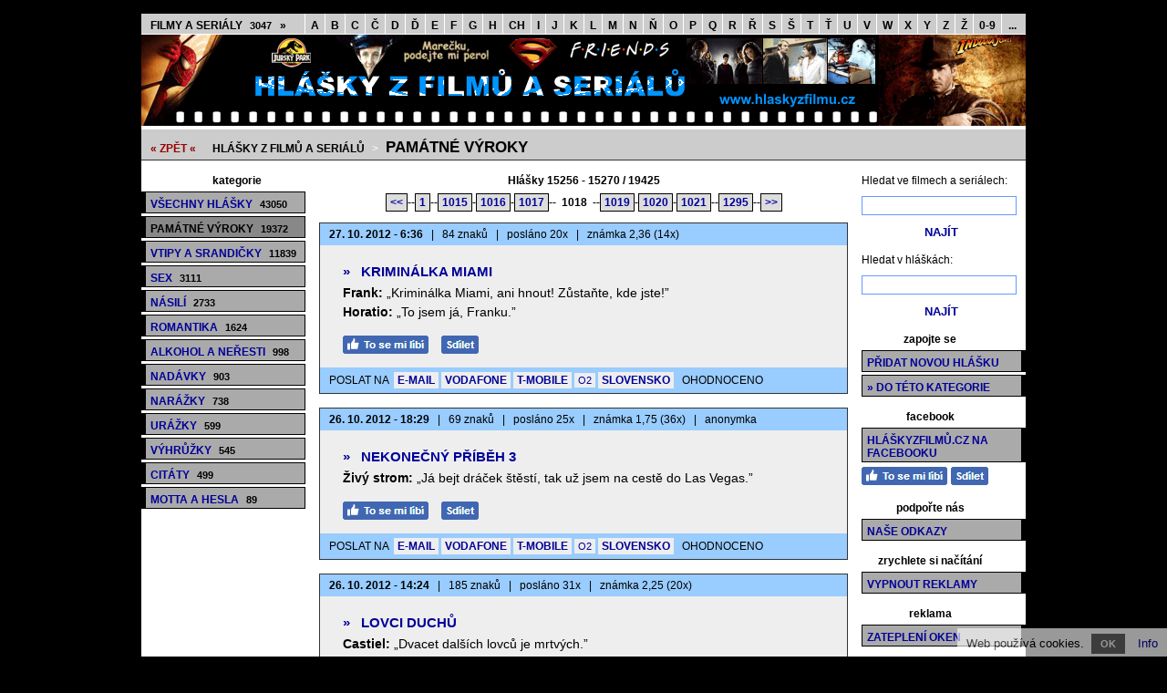

--- FILE ---
content_type: text/html; charset=utf-8
request_url: https://www.hlaskyzfilmu.cz/pamatne-vyroky-1018/
body_size: 7540
content:
<!doctype html>

<html lang="cs">
<head>

<meta charset="utf-8">
<title>Památné výroky 1018 - Hlášky z filmů a seriálů</title>
<link rel="shortcut icon" href="https://www.hlaskyzfilmu.cz/favicon.ico">
<link rel="stylesheet" type="text/css" href="https://www.hlaskyzfilmu.cz/styly.css">
<meta name="viewport" content="width=device-width, initial-scale=1.0">
<meta name="resource-type" content="document">
<meta name="robots" content="index, follow">
<meta name="googlebot" content="index, follow, snippet, archive">
<meta name="description" content="Památné výroky 1018 - Hlášky z filmů a seriálů">
<meta name="keywords" content="hlášky z filmů a seriálů, filmové hlášky, vtipné hlášky, vtipné citáty, hlášky z českých filmů, hlášky, hlášky na mobil, hlášky na mobil zdarma, památné výroky 1018">
<meta name="msvalidate.01" content="ACB3A155637992F29626ABED1B13593E">
<meta name="copyright" content="© 2008-2026 www.hlaskyzfilmu.cz">
<meta name="webmaster" content="© 2008-2026 Jiří Poláček, info@hlaskyzfilmu.cz">
<meta property="og:title" content="Památné výroky 1018">
<meta property="og:site_name" content="Hlášky z filmů .cz">
<meta property="og:image" content="https://www.hlaskyzfilmu.cz/obrazky/web/facebook-ikonka.png">

<script>
(function (i,s,o,g,r,a,m){i['GoogleAnalyticsObject']=r;i[r]=i[r]||function (){
(i[r].q=i[r].q||[]).push(arguments)},i[r].l=1*new Date();a=s.createElement(o),
m=s.getElementsByTagName(o)[0];a.async=1;a.src=g;m.parentNode.insertBefore(a,m)
})(window,document,'script','//www.google-analytics.com/analytics.js','ga');
ga('create', 'UA-15041003-4', 'auto');
ga('send', 'pageview');
</script>

</head>

<body>

<div class="telo-pozice">
<div class="telo-sirka" style="margin: auto;">

<div class="menu-horni">
<span class="menu-horni-vse"><a href="https://www.hlaskyzfilmu.cz/filmy-a-serialy/">Filmy a seriály <span class="menu-horni-pocet">3047</span> »</a></span><a href="https://www.hlaskyzfilmu.cz/filmy-a-serialy-na-a/">A</a><a href="https://www.hlaskyzfilmu.cz/filmy-a-serialy-na-b/">B</a><a href="https://www.hlaskyzfilmu.cz/filmy-a-serialy-na-c/">C</a><a href="https://www.hlaskyzfilmu.cz/filmy-a-serialy-na-cc/">Č</a><a href="https://www.hlaskyzfilmu.cz/filmy-a-serialy-na-d/">D</a><a href="https://www.hlaskyzfilmu.cz/filmy-a-serialy-na-dd/">Ď</a><a href="https://www.hlaskyzfilmu.cz/filmy-a-serialy-na-e/">E</a><a href="https://www.hlaskyzfilmu.cz/filmy-a-serialy-na-f/">F</a><a href="https://www.hlaskyzfilmu.cz/filmy-a-serialy-na-g/">G</a><a href="https://www.hlaskyzfilmu.cz/filmy-a-serialy-na-h/">H</a><a href="https://www.hlaskyzfilmu.cz/filmy-a-serialy-na-ch/">CH</a><a href="https://www.hlaskyzfilmu.cz/filmy-a-serialy-na-i/">I</a><a href="https://www.hlaskyzfilmu.cz/filmy-a-serialy-na-j/">J</a><a href="https://www.hlaskyzfilmu.cz/filmy-a-serialy-na-k/">K</a><a href="https://www.hlaskyzfilmu.cz/filmy-a-serialy-na-l/">L</a><a href="https://www.hlaskyzfilmu.cz/filmy-a-serialy-na-m/">M</a><a href="https://www.hlaskyzfilmu.cz/filmy-a-serialy-na-n/">N</a><a href="https://www.hlaskyzfilmu.cz/filmy-a-serialy-na-nn/">Ň</a><a href="https://www.hlaskyzfilmu.cz/filmy-a-serialy-na-o/">O</a><a href="https://www.hlaskyzfilmu.cz/filmy-a-serialy-na-p/">P</a><a href="https://www.hlaskyzfilmu.cz/filmy-a-serialy-na-q/">Q</a><a href="https://www.hlaskyzfilmu.cz/filmy-a-serialy-na-r/">R</a><a href="https://www.hlaskyzfilmu.cz/filmy-a-serialy-na-rr/">Ř</a><a href="https://www.hlaskyzfilmu.cz/filmy-a-serialy-na-s/">S</a><a href="https://www.hlaskyzfilmu.cz/filmy-a-serialy-na-ss/">Š</a><a href="https://www.hlaskyzfilmu.cz/filmy-a-serialy-na-t/">T</a><a href="https://www.hlaskyzfilmu.cz/filmy-a-serialy-na-tt/">Ť</a><a href="https://www.hlaskyzfilmu.cz/filmy-a-serialy-na-u/">U</a><a href="https://www.hlaskyzfilmu.cz/filmy-a-serialy-na-v/">V</a><a href="https://www.hlaskyzfilmu.cz/filmy-a-serialy-na-w/">W</a><a href="https://www.hlaskyzfilmu.cz/filmy-a-serialy-na-x/">X</a><a href="https://www.hlaskyzfilmu.cz/filmy-a-serialy-na-y/">Y</a><a href="https://www.hlaskyzfilmu.cz/filmy-a-serialy-na-z/">Z</a><a href="https://www.hlaskyzfilmu.cz/filmy-a-serialy-na-zz/">Ž</a><a href="https://www.hlaskyzfilmu.cz/filmy-a-serialy-na-0-9/">0-9</a><span class="menu-horni-ostatni"><a href="https://www.hlaskyzfilmu.cz/filmy-a-serialy-na-xy/">...</a></span></div>

<div>
<a href="https://www.hlaskyzfilmu.cz/" title="Hlášky z filmů a seriálů"><img src="https://www.hlaskyzfilmu.cz/obrazky/web/logo.png" alt="Hlášky z filmů a seriálů" width="970" height="100" style="border: 0;"></a></div>

<a href="javascript:void(0);" class="mobilni-menu-ikonka" onclick="mobilniMenu()">Kategorie</a><div class="navigace">
<span><a href="https://www.hlaskyzfilmu.cz/">« ZPĚT «</a></span> <h2><a href="https://www.hlaskyzfilmu.cz/">Hlášky z filmů a seriálů</a></h2> &gt; <h1><a href="https://www.hlaskyzfilmu.cz/pamatne-vyroky/">Památné výroky</a></h1></div>

<div>
<div class="telo-vlevo">

<div class="menu-vlevo-nadpis">
kategorie</div>

<div class="menu-vlevo">
<ul>
<li><a href="https://www.hlaskyzfilmu.cz/">Všechny hlášky <span>43050</span></a></li>
<li class="menu-zobrazene"><a href="https://www.hlaskyzfilmu.cz/pamatne-vyroky/">Památné výroky <span>19372</span></a></li>
<li><a href="https://www.hlaskyzfilmu.cz/vtipy-a-srandicky/">Vtipy a srandičky <span>11839</span></a></li>
<li><a href="https://www.hlaskyzfilmu.cz/sex/">Sex <span>3111</span></a></li>
<li><a href="https://www.hlaskyzfilmu.cz/nasili/">Násilí <span>2733</span></a></li>
<li><a href="https://www.hlaskyzfilmu.cz/romantika/">Romantika <span>1624</span></a></li>
<li><a href="https://www.hlaskyzfilmu.cz/alkohol-a-neresti/">Alkohol a neřesti <span>998</span></a></li>
<li><a href="https://www.hlaskyzfilmu.cz/nadavky/">Nadávky <span>903</span></a></li>
<li><a href="https://www.hlaskyzfilmu.cz/narazky/">Narážky <span>738</span></a></li>
<li><a href="https://www.hlaskyzfilmu.cz/urazky/">Urážky <span>599</span></a></li>
<li><a href="https://www.hlaskyzfilmu.cz/vyhruzky/">Výhrůžky <span>545</span></a></li>
<li><a href="https://www.hlaskyzfilmu.cz/citaty/">Citáty <span>499</span></a></li>
<li><a href="https://www.hlaskyzfilmu.cz/motta-a-hesla/">Motta a hesla <span>89</span></a></li>
</ul>
</div>

</div>

<div class="telo-vpravo">
<div class="telo-vpravo-vlevo">

<div class="zobrazene">
Hlášky 15256 - 15270 / 19425</div>

<div class="strankovani">
<a href="https://www.hlaskyzfilmu.cz/pamatne-vyroky-1017/">&lt;&lt;</a>--<a href="https://www.hlaskyzfilmu.cz/pamatne-vyroky/">1</a>--<a href="https://www.hlaskyzfilmu.cz/pamatne-vyroky-1015/">1015</a>-<a href="https://www.hlaskyzfilmu.cz/pamatne-vyroky-1016/">1016</a>-<a href="https://www.hlaskyzfilmu.cz/pamatne-vyroky-1017/">1017</a>-- <span class="strankovani-zobrazene">1018</span> --<a href="https://www.hlaskyzfilmu.cz/pamatne-vyroky-1019/">1019</a>-<a href="https://www.hlaskyzfilmu.cz/pamatne-vyroky-1020/">1020</a>-<a href="https://www.hlaskyzfilmu.cz/pamatne-vyroky-1021/">1021</a>--<a href="https://www.hlaskyzfilmu.cz/pamatne-vyroky-1295/">1295</a>--<a href="https://www.hlaskyzfilmu.cz/pamatne-vyroky-1019/">&gt;&gt;</a></div>

<div id="id-633959" class="prispevek">
<div class="prispevek-hlavicka">
<span class="bold">27. 10. 2012 - 6:36</span> <span class="prispevek-oddeleni">|</span> 84 znaků <span class="prispevek-oddeleni">|</span> posláno 20x <span class="prispevek-oddeleni">|</span> známka 2,36 (14x)</div>
<div class="prispevek-nadpis">
<h2><a href="https://www.hlaskyzfilmu.cz/kriminalka-miami/"><span>»</span> Kriminálka Miami</a></h2></div>
<div class="prispevek-text">
<span class="prispevek-tucne">Frank:</span> <span class="prispevek-vyrazne">„Kriminálka Miami, ani hnout! Zůstaňte, kde jste!”</span><br>
<span class="prispevek-tucne">Horatio:</span> <span class="prispevek-vyrazne">„To jsem já, Franku.”</span></div>
<div class="prispevek-facebook">
<a href="#" onclick="window.open('https://www.facebook.com/plugins/like.php?href=https%3A%2F%2Fwww.hlaskyzfilmu.cz%2Fkriminalka-miami%2F&amp;layout=button_count&amp;show_faces=true&amp;size=large', '', 'width=555,height=200'); return false;" rel="nofollow" style="cursor: pointer;" title="To se mi líbí"><img src="https://www.hlaskyzfilmu.cz/obrazky/web/fb-libi.png" alt="To se mi líbí" width="94" height="20" style="border: 0;"></a> <a href="#" onclick="window.open('https://www.facebook.com/sharer/sharer.php?u=https%3A%2F%2Fwww.hlaskyzfilmu.cz%2Fkriminalka-miami%2F', '', 'width=555,height=485'); return false;" rel="nofollow" style="cursor: pointer;" title="Sdílet na Facebooku"><img src="https://www.hlaskyzfilmu.cz/obrazky/web/fb-sdilet.png" alt="Sdílet na Facebooku" width="41" height="20" style="border: 0;"></a> </div>
<div class="prispevek-paticka">
POSLAT NA <span class="prispevek-odeslani-odsazeni" style="margin-right: 6px; margin-left: 3px;"><a href="https://www.hlaskyzfilmu.cz/odeslani-email-633959/" rel="nofollow">E-MAIL</a> <a href="https://www.hlaskyzfilmu.cz/odeslani-vodafone-633959/" rel="nofollow">VODAFONE</a> <a href="https://www.hlaskyzfilmu.cz/odeslani-tmobile-633959/" rel="nofollow">T-MOBILE</a> <span class="prispevek-odeslani-zmensene"><a href="https://www.hlaskyzfilmu.cz/odeslani-o2-633959/" rel="nofollow">O2</a></span> <a href="https://www.hlaskyzfilmu.cz/odeslani-slovensko-633959/" rel="nofollow">SLOVENSKO</a></span> <span class="prispevek-hodnoceni">OHODNOCENO</span></div>
</div>

<div id="id-441624" class="prispevek">
<div class="prispevek-hlavicka">
<span class="bold">26. 10. 2012 - 18:29</span> <span class="prispevek-oddeleni">|</span> 69 znaků <span class="prispevek-oddeleni">|</span> posláno 25x <span class="prispevek-oddeleni">|</span> známka 1,75 (36x) <span class="prispevek-oddeleni">|</span> anonymka</div>
<div class="prispevek-nadpis">
<h2><a href="https://www.hlaskyzfilmu.cz/nekonecny-pribeh-3-film/"><span>»</span> Nekonečný příběh 3</a></h2></div>
<div class="prispevek-text">
<span class="prispevek-tucne">Živý strom:</span> <span class="prispevek-vyrazne">„Já bejt dráček štěstí, tak už jsem na cestě do Las Vegas.”</span></div>
<div class="prispevek-facebook">
<a href="#" onclick="window.open('https://www.facebook.com/plugins/like.php?href=https%3A%2F%2Fwww.hlaskyzfilmu.cz%2Fnekonecny-pribeh-3-film%2F&amp;layout=button_count&amp;show_faces=true&amp;size=large', '', 'width=555,height=200'); return false;" rel="nofollow" style="cursor: pointer;" title="To se mi líbí"><img src="https://www.hlaskyzfilmu.cz/obrazky/web/fb-libi.png" alt="To se mi líbí" width="94" height="20" style="border: 0;"></a> <a href="#" onclick="window.open('https://www.facebook.com/sharer/sharer.php?u=https%3A%2F%2Fwww.hlaskyzfilmu.cz%2Fnekonecny-pribeh-3-film%2F', '', 'width=555,height=485'); return false;" rel="nofollow" style="cursor: pointer;" title="Sdílet na Facebooku"><img src="https://www.hlaskyzfilmu.cz/obrazky/web/fb-sdilet.png" alt="Sdílet na Facebooku" width="41" height="20" style="border: 0;"></a> </div>
<div class="prispevek-paticka">
POSLAT NA <span class="prispevek-odeslani-odsazeni" style="margin-right: 6px; margin-left: 3px;"><a href="https://www.hlaskyzfilmu.cz/odeslani-email-441624/" rel="nofollow">E-MAIL</a> <a href="https://www.hlaskyzfilmu.cz/odeslani-vodafone-441624/" rel="nofollow">VODAFONE</a> <a href="https://www.hlaskyzfilmu.cz/odeslani-tmobile-441624/" rel="nofollow">T-MOBILE</a> <span class="prispevek-odeslani-zmensene"><a href="https://www.hlaskyzfilmu.cz/odeslani-o2-441624/" rel="nofollow">O2</a></span> <a href="https://www.hlaskyzfilmu.cz/odeslani-slovensko-441624/" rel="nofollow">SLOVENSKO</a></span> <span class="prispevek-hodnoceni">OHODNOCENO</span></div>
</div>

<div id="id-124495" class="prispevek">
<div class="prispevek-hlavicka">
<span class="bold">26. 10. 2012 - 14:24</span> <span class="prispevek-oddeleni">|</span> 185 znaků <span class="prispevek-oddeleni">|</span> posláno 31x <span class="prispevek-oddeleni">|</span> známka 2,25 (20x)</div>
<div class="prispevek-nadpis">
<h2><a href="https://www.hlaskyzfilmu.cz/lovci-duchu/"><span>»</span> Lovci duchů</a></h2></div>
<div class="prispevek-text">
<span class="prispevek-tucne">Castiel:</span> <span class="prispevek-vyrazne">„Dvacet dalších lovců je mrtvých.”</span><br>
<span class="prispevek-tucne">Dean Winchester:</span> <span class="prispevek-vyrazne">„No jasně. Vybrala si oběti, které nemohli lovci zachránit, takže hnali hned za námi.”</span><br>
<span class="prispevek-tucne">Castiel:</span> <span class="prispevek-vyrazne">„Lilith má jistý smysl pro humor.”</span></div>
<div class="prispevek-facebook">
<a href="#" onclick="window.open('https://www.facebook.com/plugins/like.php?href=https%3A%2F%2Fwww.hlaskyzfilmu.cz%2Flovci-duchu%2F&amp;layout=button_count&amp;show_faces=true&amp;size=large', '', 'width=555,height=200'); return false;" rel="nofollow" style="cursor: pointer;" title="To se mi líbí"><img src="https://www.hlaskyzfilmu.cz/obrazky/web/fb-libi.png" alt="To se mi líbí" width="94" height="20" style="border: 0;"></a> <a href="#" onclick="window.open('https://www.facebook.com/sharer/sharer.php?u=https%3A%2F%2Fwww.hlaskyzfilmu.cz%2Flovci-duchu%2F', '', 'width=555,height=485'); return false;" rel="nofollow" style="cursor: pointer;" title="Sdílet na Facebooku"><img src="https://www.hlaskyzfilmu.cz/obrazky/web/fb-sdilet.png" alt="Sdílet na Facebooku" width="41" height="20" style="border: 0;"></a> </div>
<div class="prispevek-paticka">
POSLAT NA <span class="prispevek-odeslani-odsazeni" style="margin-right: 6px; margin-left: 3px;"><a href="https://www.hlaskyzfilmu.cz/odeslani-email-124495/" rel="nofollow">E-MAIL</a> <span class="prispevek-odeslani-zmensene"><a href="https://www.hlaskyzfilmu.cz/odeslani-vodafone-124495/" rel="nofollow">VODAFONE</a></span> <span class="prispevek-odeslani-zmensene"><a href="https://www.hlaskyzfilmu.cz/odeslani-tmobile-124495/" rel="nofollow">T-MOBILE</a></span> <span class="prispevek-odeslani-zmensene"><a href="https://www.hlaskyzfilmu.cz/odeslani-o2-124495/" rel="nofollow">O2</a></span> <span class="prispevek-odeslani-zmensene"><a href="https://www.hlaskyzfilmu.cz/odeslani-slovensko-124495/" rel="nofollow">SLOVENSKO</a></span></span> <span class="prispevek-hodnoceni">OHODNOCENO</span></div>
</div>

<div id="id-359857" class="prispevek">
<div class="prispevek-hlavicka">
<span class="bold">26. 10. 2012 - 13:55</span> <span class="prispevek-oddeleni">|</span> 28 znaků <span class="prispevek-oddeleni">|</span> posláno 30x <span class="prispevek-oddeleni">|</span> známka 2,45 (22x)</div>
<div class="prispevek-nadpis">
<h2><a href="https://www.hlaskyzfilmu.cz/cerveny-trpaslik/"><span>»</span> Červený trpaslík</a></h2></div>
<div class="prispevek-text">
<span class="prispevek-tucne">Rimmer:</span> <span class="prispevek-vyrazne">„Já tě vidím, Gándhí!”</span></div>
<div class="prispevek-facebook">
<a href="#" onclick="window.open('https://www.facebook.com/plugins/like.php?href=https%3A%2F%2Fwww.hlaskyzfilmu.cz%2Fcerveny-trpaslik%2F&amp;layout=button_count&amp;show_faces=true&amp;size=large', '', 'width=555,height=200'); return false;" rel="nofollow" style="cursor: pointer;" title="To se mi líbí"><img src="https://www.hlaskyzfilmu.cz/obrazky/web/fb-libi.png" alt="To se mi líbí" width="94" height="20" style="border: 0;"></a> <a href="#" onclick="window.open('https://www.facebook.com/sharer/sharer.php?u=https%3A%2F%2Fwww.hlaskyzfilmu.cz%2Fcerveny-trpaslik%2F', '', 'width=555,height=485'); return false;" rel="nofollow" style="cursor: pointer;" title="Sdílet na Facebooku"><img src="https://www.hlaskyzfilmu.cz/obrazky/web/fb-sdilet.png" alt="Sdílet na Facebooku" width="41" height="20" style="border: 0;"></a> </div>
<div class="prispevek-paticka">
POSLAT NA <span class="prispevek-odeslani-odsazeni" style="margin-right: 6px; margin-left: 3px;"><a href="https://www.hlaskyzfilmu.cz/odeslani-email-359857/" rel="nofollow">E-MAIL</a> <a href="https://www.hlaskyzfilmu.cz/odeslani-vodafone-359857/" rel="nofollow">VODAFONE</a> <a href="https://www.hlaskyzfilmu.cz/odeslani-tmobile-359857/" rel="nofollow">T-MOBILE</a> <a href="https://www.hlaskyzfilmu.cz/odeslani-o2-359857/" rel="nofollow">O2</a> <a href="https://www.hlaskyzfilmu.cz/odeslani-slovensko-359857/" rel="nofollow">SLOVENSKO</a></span> <span class="prispevek-hodnoceni">OHODNOCENO</span></div>
</div>

<div id="id-485804" class="prispevek">
<div class="prispevek-hlavicka">
<span class="bold">26. 10. 2012 - 2:45</span> <span class="prispevek-oddeleni">|</span> 76 znaků <span class="prispevek-oddeleni">|</span> posláno 28x <span class="prispevek-oddeleni">|</span> známka 2,38 (21x)</div>
<div class="prispevek-nadpis">
<h2><a href="https://www.hlaskyzfilmu.cz/super-drbna/"><span>»</span> Super drbna</a></h2></div>
<div class="prispevek-text">
<span class="prispevek-tucne">Vanessa:</span> <span class="prispevek-vyrazne">„Jediná věc, ve které Nate kdy hlasoval, je Amerika hledá superstar.”</span></div>
<div class="prispevek-facebook">
<a href="#" onclick="window.open('https://www.facebook.com/plugins/like.php?href=https%3A%2F%2Fwww.hlaskyzfilmu.cz%2Fsuper-drbna%2F&amp;layout=button_count&amp;show_faces=true&amp;size=large', '', 'width=555,height=200'); return false;" rel="nofollow" style="cursor: pointer;" title="To se mi líbí"><img src="https://www.hlaskyzfilmu.cz/obrazky/web/fb-libi.png" alt="To se mi líbí" width="94" height="20" style="border: 0;"></a> <a href="#" onclick="window.open('https://www.facebook.com/sharer/sharer.php?u=https%3A%2F%2Fwww.hlaskyzfilmu.cz%2Fsuper-drbna%2F', '', 'width=555,height=485'); return false;" rel="nofollow" style="cursor: pointer;" title="Sdílet na Facebooku"><img src="https://www.hlaskyzfilmu.cz/obrazky/web/fb-sdilet.png" alt="Sdílet na Facebooku" width="41" height="20" style="border: 0;"></a> </div>
<div class="prispevek-paticka">
POSLAT NA <span class="prispevek-odeslani-odsazeni" style="margin-right: 6px; margin-left: 3px;"><a href="https://www.hlaskyzfilmu.cz/odeslani-email-485804/" rel="nofollow">E-MAIL</a> <a href="https://www.hlaskyzfilmu.cz/odeslani-vodafone-485804/" rel="nofollow">VODAFONE</a> <a href="https://www.hlaskyzfilmu.cz/odeslani-tmobile-485804/" rel="nofollow">T-MOBILE</a> <span class="prispevek-odeslani-zmensene"><a href="https://www.hlaskyzfilmu.cz/odeslani-o2-485804/" rel="nofollow">O2</a></span> <a href="https://www.hlaskyzfilmu.cz/odeslani-slovensko-485804/" rel="nofollow">SLOVENSKO</a></span> <span class="prispevek-hodnoceni">OHODNOCENO</span></div>
</div>

<div id="id-705787" class="prispevek">
<div class="prispevek-hlavicka">
<span class="bold">25. 10. 2012 - 7:55</span> <span class="prispevek-oddeleni">|</span> 35 znaků <span class="prispevek-oddeleni">|</span> posláno 54x <span class="prispevek-oddeleni">|</span> známka 2,66 (67x) <span class="prispevek-oddeleni">|</span> anonymka</div>
<div class="prispevek-nadpis">
<h2><a href="https://www.hlaskyzfilmu.cz/cesta-do-lesa/"><span>»</span> Cesta do lesa</a></h2></div>
<div class="prispevek-text">
<span class="prispevek-tucne">Cvrk:</span> <span class="prispevek-vyrazne">„No, tak to jsem ještě nežral.”</span></div>
<div class="prispevek-facebook">
<a href="#" onclick="window.open('https://www.facebook.com/plugins/like.php?href=https%3A%2F%2Fwww.hlaskyzfilmu.cz%2Fcesta-do-lesa%2F&amp;layout=button_count&amp;show_faces=true&amp;size=large', '', 'width=555,height=200'); return false;" rel="nofollow" style="cursor: pointer;" title="To se mi líbí"><img src="https://www.hlaskyzfilmu.cz/obrazky/web/fb-libi.png" alt="To se mi líbí" width="94" height="20" style="border: 0;"></a> <a href="#" onclick="window.open('https://www.facebook.com/sharer/sharer.php?u=https%3A%2F%2Fwww.hlaskyzfilmu.cz%2Fcesta-do-lesa%2F', '', 'width=555,height=485'); return false;" rel="nofollow" style="cursor: pointer;" title="Sdílet na Facebooku"><img src="https://www.hlaskyzfilmu.cz/obrazky/web/fb-sdilet.png" alt="Sdílet na Facebooku" width="41" height="20" style="border: 0;"></a> </div>
<div class="prispevek-paticka">
POSLAT NA <span class="prispevek-odeslani-odsazeni" style="margin-right: 6px; margin-left: 3px;"><a href="https://www.hlaskyzfilmu.cz/odeslani-email-705787/" rel="nofollow">E-MAIL</a> <a href="https://www.hlaskyzfilmu.cz/odeslani-vodafone-705787/" rel="nofollow">VODAFONE</a> <a href="https://www.hlaskyzfilmu.cz/odeslani-tmobile-705787/" rel="nofollow">T-MOBILE</a> <a href="https://www.hlaskyzfilmu.cz/odeslani-o2-705787/" rel="nofollow">O2</a> <a href="https://www.hlaskyzfilmu.cz/odeslani-slovensko-705787/" rel="nofollow">SLOVENSKO</a></span> <span class="prispevek-hodnoceni">OHODNOCENO</span></div>
</div>

<div id="id-528896" class="prispevek">
<div class="prispevek-hlavicka">
<span class="bold">24. 10. 2012 - 19:30</span> <span class="prispevek-oddeleni">|</span> 67 znaků <span class="prispevek-oddeleni">|</span> posláno 24x <span class="prispevek-oddeleni">|</span> známka 1,57 (51x)</div>
<div class="prispevek-nadpis">
<h2><a href="https://www.hlaskyzfilmu.cz/dr-house/"><span>»</span> Dr. House</a></h2></div>
<div class="prispevek-text">
(Pozdrav.)<br>
<span class="prispevek-tucne">Policajt:</span> <span class="prispevek-vyrazne">„Veselé Vánoce.”</span><br>
<span class="prispevek-tucne">House:</span> <span class="prispevek-vyrazne">„Šťastnou cestu do pekel.”</span></div>
<div class="prispevek-facebook">
<a href="#" onclick="window.open('https://www.facebook.com/plugins/like.php?href=https%3A%2F%2Fwww.hlaskyzfilmu.cz%2Fdr-house%2F&amp;layout=button_count&amp;show_faces=true&amp;size=large', '', 'width=555,height=200'); return false;" rel="nofollow" style="cursor: pointer;" title="To se mi líbí"><img src="https://www.hlaskyzfilmu.cz/obrazky/web/fb-libi.png" alt="To se mi líbí" width="94" height="20" style="border: 0;"></a> <a href="#" onclick="window.open('https://www.facebook.com/sharer/sharer.php?u=https%3A%2F%2Fwww.hlaskyzfilmu.cz%2Fdr-house%2F', '', 'width=555,height=485'); return false;" rel="nofollow" style="cursor: pointer;" title="Sdílet na Facebooku"><img src="https://www.hlaskyzfilmu.cz/obrazky/web/fb-sdilet.png" alt="Sdílet na Facebooku" width="41" height="20" style="border: 0;"></a> </div>
<div class="prispevek-paticka">
POSLAT NA <span class="prispevek-odeslani-odsazeni" style="margin-right: 6px; margin-left: 3px;"><a href="https://www.hlaskyzfilmu.cz/odeslani-email-528896/" rel="nofollow">E-MAIL</a> <a href="https://www.hlaskyzfilmu.cz/odeslani-vodafone-528896/" rel="nofollow">VODAFONE</a> <a href="https://www.hlaskyzfilmu.cz/odeslani-tmobile-528896/" rel="nofollow">T-MOBILE</a> <span class="prispevek-odeslani-zmensene"><a href="https://www.hlaskyzfilmu.cz/odeslani-o2-528896/" rel="nofollow">O2</a></span> <a href="https://www.hlaskyzfilmu.cz/odeslani-slovensko-528896/" rel="nofollow">SLOVENSKO</a></span> <span class="prispevek-hodnoceni">OHODNOCENO</span></div>
</div>

<div id="id-634246" class="prispevek">
<div class="prispevek-hlavicka">
<span class="bold">24. 10. 2012 - 17:19</span> <span class="prispevek-oddeleni">|</span> 99 znaků <span class="prispevek-oddeleni">|</span> posláno 26x <span class="prispevek-oddeleni">|</span> známka 2,41 (17x)</div>
<div class="prispevek-nadpis">
<h2><a href="https://www.hlaskyzfilmu.cz/pohotovost/"><span>»</span> Pohotovost</a></h2></div>
<div class="prispevek-text">
<span class="prispevek-tucne">Susan:</span> <span class="prispevek-vyrazne">„Kdo bude vlastně operovat?”</span><br>
<span class="prispevek-tucne">Robert:</span> <span class="prispevek-vyrazne">„Rezident, nad kterým budu bdít!”</span><br>
<span class="prispevek-tucne">Susan:</span> <span class="prispevek-vyrazne">„Toho jsem se bála.”</span></div>
<div class="prispevek-facebook">
<a href="#" onclick="window.open('https://www.facebook.com/plugins/like.php?href=https%3A%2F%2Fwww.hlaskyzfilmu.cz%2Fpohotovost%2F&amp;layout=button_count&amp;show_faces=true&amp;size=large', '', 'width=555,height=200'); return false;" rel="nofollow" style="cursor: pointer;" title="To se mi líbí"><img src="https://www.hlaskyzfilmu.cz/obrazky/web/fb-libi.png" alt="To se mi líbí" width="94" height="20" style="border: 0;"></a> <a href="#" onclick="window.open('https://www.facebook.com/sharer/sharer.php?u=https%3A%2F%2Fwww.hlaskyzfilmu.cz%2Fpohotovost%2F', '', 'width=555,height=485'); return false;" rel="nofollow" style="cursor: pointer;" title="Sdílet na Facebooku"><img src="https://www.hlaskyzfilmu.cz/obrazky/web/fb-sdilet.png" alt="Sdílet na Facebooku" width="41" height="20" style="border: 0;"></a> </div>
<div class="prispevek-paticka">
POSLAT NA <span class="prispevek-odeslani-odsazeni" style="margin-right: 6px; margin-left: 3px;"><a href="https://www.hlaskyzfilmu.cz/odeslani-email-634246/" rel="nofollow">E-MAIL</a> <a href="https://www.hlaskyzfilmu.cz/odeslani-vodafone-634246/" rel="nofollow">VODAFONE</a> <a href="https://www.hlaskyzfilmu.cz/odeslani-tmobile-634246/" rel="nofollow">T-MOBILE</a> <span class="prispevek-odeslani-zmensene"><a href="https://www.hlaskyzfilmu.cz/odeslani-o2-634246/" rel="nofollow">O2</a></span> <a href="https://www.hlaskyzfilmu.cz/odeslani-slovensko-634246/" rel="nofollow">SLOVENSKO</a></span> <span class="prispevek-hodnoceni">OHODNOCENO</span></div>
</div>

<div id="id-626767" class="prispevek">
<div class="prispevek-hlavicka">
<span class="bold">24. 10. 2012 - 9:17</span> <span class="prispevek-oddeleni">|</span> 212 znaků <span class="prispevek-oddeleni">|</span> posláno 38x <span class="prispevek-oddeleni">|</span> známka 2,24 (46x) <span class="prispevek-oddeleni">|</span> anonymka</div>
<div class="prispevek-nadpis">
<h2><a href="https://www.hlaskyzfilmu.cz/noc-na-karlstejne/"><span>»</span> Noc na Karlštejně</a></h2></div>
<div class="prispevek-text">
<span class="prispevek-tucne">Vévoda Štěpán:</span> <span class="prispevek-vyrazne">„Ona má něco s tím šenkem!”</span><br>
<span class="prispevek-tucne">Král Petr:</span> <span class="prispevek-vyrazne">„Vyhrává ten, kdo prvý odhadne pravý stav věci.”</span><br>
<span class="prispevek-tucne">Vévoda Štěpán:</span> <span class="prispevek-vyrazne">„Prior tempore potior iure.”</span><br>
<span class="prispevek-tucne">Král Petr:</span> <span class="prispevek-vyrazne">„Ano, u nás na Cypru se říká: Kdo dřív přijde, ten dřív mele.”</span></div>
<div class="prispevek-facebook">
<a href="#" onclick="window.open('https://www.facebook.com/plugins/like.php?href=https%3A%2F%2Fwww.hlaskyzfilmu.cz%2Fnoc-na-karlstejne%2F&amp;layout=button_count&amp;show_faces=true&amp;size=large', '', 'width=555,height=200'); return false;" rel="nofollow" style="cursor: pointer;" title="To se mi líbí"><img src="https://www.hlaskyzfilmu.cz/obrazky/web/fb-libi.png" alt="To se mi líbí" width="94" height="20" style="border: 0;"></a> <a href="#" onclick="window.open('https://www.facebook.com/sharer/sharer.php?u=https%3A%2F%2Fwww.hlaskyzfilmu.cz%2Fnoc-na-karlstejne%2F', '', 'width=555,height=485'); return false;" rel="nofollow" style="cursor: pointer;" title="Sdílet na Facebooku"><img src="https://www.hlaskyzfilmu.cz/obrazky/web/fb-sdilet.png" alt="Sdílet na Facebooku" width="41" height="20" style="border: 0;"></a> </div>
<div class="prispevek-paticka">
POSLAT NA <span class="prispevek-odeslani-odsazeni" style="margin-right: 6px; margin-left: 3px;"><a href="https://www.hlaskyzfilmu.cz/odeslani-email-626767/" rel="nofollow">E-MAIL</a> <span class="prispevek-odeslani-zmensene"><a href="https://www.hlaskyzfilmu.cz/odeslani-vodafone-626767/" rel="nofollow">VODAFONE</a></span> <span class="prispevek-odeslani-zmensene"><a href="https://www.hlaskyzfilmu.cz/odeslani-tmobile-626767/" rel="nofollow">T-MOBILE</a></span> <span class="prispevek-odeslani-zmensene"><a href="https://www.hlaskyzfilmu.cz/odeslani-o2-626767/" rel="nofollow">O2</a></span> <span class="prispevek-odeslani-zmensene"><a href="https://www.hlaskyzfilmu.cz/odeslani-slovensko-626767/" rel="nofollow">SLOVENSKO</a></span></span> <span class="prispevek-hodnoceni">OHODNOCENO</span></div>
</div>

<div id="id-1307751" class="prispevek">
<div class="prispevek-hlavicka">
<span class="bold">24. 10. 2012 - 4:52</span> <span class="prispevek-oddeleni">|</span> 46 znaků <span class="prispevek-oddeleni">|</span> posláno 29x <span class="prispevek-oddeleni">|</span> známka 2,33 (24x) <span class="prispevek-oddeleni">|</span> anonymka</div>
<div class="prispevek-nadpis">
<h2><a href="https://www.hlaskyzfilmu.cz/nekonecny-pribeh-3-film/"><span>»</span> Nekonečný příběh 3</a></h2></div>
<div class="prispevek-text">
<span class="prispevek-tucne">Urgla:</span> <span class="prispevek-vyrazne">„Už jsi sněd ty hadí pirožky, drahoušku?”</span></div>
<div class="prispevek-facebook">
<a href="#" onclick="window.open('https://www.facebook.com/plugins/like.php?href=https%3A%2F%2Fwww.hlaskyzfilmu.cz%2Fnekonecny-pribeh-3-film%2F&amp;layout=button_count&amp;show_faces=true&amp;size=large', '', 'width=555,height=200'); return false;" rel="nofollow" style="cursor: pointer;" title="To se mi líbí"><img src="https://www.hlaskyzfilmu.cz/obrazky/web/fb-libi.png" alt="To se mi líbí" width="94" height="20" style="border: 0;"></a> <a href="#" onclick="window.open('https://www.facebook.com/sharer/sharer.php?u=https%3A%2F%2Fwww.hlaskyzfilmu.cz%2Fnekonecny-pribeh-3-film%2F', '', 'width=555,height=485'); return false;" rel="nofollow" style="cursor: pointer;" title="Sdílet na Facebooku"><img src="https://www.hlaskyzfilmu.cz/obrazky/web/fb-sdilet.png" alt="Sdílet na Facebooku" width="41" height="20" style="border: 0;"></a> </div>
<div class="prispevek-paticka">
POSLAT NA <span class="prispevek-odeslani-odsazeni" style="margin-right: 6px; margin-left: 3px;"><a href="https://www.hlaskyzfilmu.cz/odeslani-email-1307751/" rel="nofollow">E-MAIL</a> <a href="https://www.hlaskyzfilmu.cz/odeslani-vodafone-1307751/" rel="nofollow">VODAFONE</a> <a href="https://www.hlaskyzfilmu.cz/odeslani-tmobile-1307751/" rel="nofollow">T-MOBILE</a> <a href="https://www.hlaskyzfilmu.cz/odeslani-o2-1307751/" rel="nofollow">O2</a> <a href="https://www.hlaskyzfilmu.cz/odeslani-slovensko-1307751/" rel="nofollow">SLOVENSKO</a></span> <span class="prispevek-hodnoceni">OHODNOCENO</span></div>
</div>

<div id="id-725131" class="prispevek">
<div class="prispevek-hlavicka">
<span class="bold">23. 10. 2012 - 23:00</span> <span class="prispevek-oddeleni">|</span> 324 znaků <span class="prispevek-oddeleni">|</span> posláno 49x <span class="prispevek-oddeleni">|</span> známka 2,04 (84x) <span class="prispevek-oddeleni">|</span> anonymka</div>
<div class="prispevek-nadpis">
<h2><a href="https://www.hlaskyzfilmu.cz/at-ziji-duchove/"><span>»</span> Ať žijí duchové</a></h2></div>
<div class="prispevek-text">
(Jouza rovná zboží do regálu a přijde za ním řídící.)<br>
<span class="prispevek-tucne">Řídící:</span> <span class="prispevek-vyrazne">„Máš novou čepici, Jouzo, praktickou. Takovou už dlouho sháním.”</span> (Sundá Jouzovi čepici. Jouza má zalepené čelo, protože se poranil, když spadl z hradního okna při strašení dětí.) <span class="prispevek-vyrazne">„Ale, copak se ti stalo, chlapče?”</span><br>
<span class="prispevek-tucne">Jouza:</span> <span class="prispevek-vyrazne">„Ale, vo regál, soudruhu řediteli, vo regál...”</span></div>
<div class="prispevek-facebook">
<a href="#" onclick="window.open('https://www.facebook.com/plugins/like.php?href=https%3A%2F%2Fwww.hlaskyzfilmu.cz%2Fat-ziji-duchove%2F&amp;layout=button_count&amp;show_faces=true&amp;size=large', '', 'width=555,height=200'); return false;" rel="nofollow" style="cursor: pointer;" title="To se mi líbí"><img src="https://www.hlaskyzfilmu.cz/obrazky/web/fb-libi.png" alt="To se mi líbí" width="94" height="20" style="border: 0;"></a> <a href="#" onclick="window.open('https://www.facebook.com/sharer/sharer.php?u=https%3A%2F%2Fwww.hlaskyzfilmu.cz%2Fat-ziji-duchove%2F', '', 'width=555,height=485'); return false;" rel="nofollow" style="cursor: pointer;" title="Sdílet na Facebooku"><img src="https://www.hlaskyzfilmu.cz/obrazky/web/fb-sdilet.png" alt="Sdílet na Facebooku" width="41" height="20" style="border: 0;"></a> </div>
<div class="prispevek-paticka">
POSLAT NA <span class="prispevek-odeslani-odsazeni" style="margin-right: 6px; margin-left: 3px;"><a href="https://www.hlaskyzfilmu.cz/odeslani-email-725131/" rel="nofollow">E-MAIL</a> <span class="prispevek-odeslani-zmensene"><a href="https://www.hlaskyzfilmu.cz/odeslani-vodafone-725131/" rel="nofollow">VODAFONE</a></span> <span class="prispevek-odeslani-zmensene"><a href="https://www.hlaskyzfilmu.cz/odeslani-tmobile-725131/" rel="nofollow">T-MOBILE</a></span> <span class="prispevek-odeslani-zmensene"><a href="https://www.hlaskyzfilmu.cz/odeslani-o2-725131/" rel="nofollow">O2</a></span> <span class="prispevek-odeslani-zmensene"><a href="https://www.hlaskyzfilmu.cz/odeslani-slovensko-725131/" rel="nofollow">SLOVENSKO</a></span></span> <span class="prispevek-hodnoceni">OHODNOCENO</span></div>
</div>

<div id="id-1256807" class="prispevek">
<div class="prispevek-hlavicka">
<span class="bold">23. 10. 2012 - 10:18</span> <span class="prispevek-oddeleni">|</span> 103 znaků <span class="prispevek-oddeleni">|</span> posláno 27x <span class="prispevek-oddeleni">|</span> známka 2,04 (25x) <span class="prispevek-oddeleni">|</span> anonymka</div>
<div class="prispevek-nadpis">
<h2><a href="https://www.hlaskyzfilmu.cz/nekonecny-pribeh-3-film/"><span>»</span> Nekonečný příběh 3</a></h2></div>
<div class="prispevek-text">
<span class="prispevek-tucne">Dětská císařovna:</span> <span class="prispevek-vyrazne">„Něco ti povím. Za celou dobu, co jsem císařovna, mě nenapadlo jít nakupovat s Orinem.”</span></div>
<div class="prispevek-facebook">
<a href="#" onclick="window.open('https://www.facebook.com/plugins/like.php?href=https%3A%2F%2Fwww.hlaskyzfilmu.cz%2Fnekonecny-pribeh-3-film%2F&amp;layout=button_count&amp;show_faces=true&amp;size=large', '', 'width=555,height=200'); return false;" rel="nofollow" style="cursor: pointer;" title="To se mi líbí"><img src="https://www.hlaskyzfilmu.cz/obrazky/web/fb-libi.png" alt="To se mi líbí" width="94" height="20" style="border: 0;"></a> <a href="#" onclick="window.open('https://www.facebook.com/sharer/sharer.php?u=https%3A%2F%2Fwww.hlaskyzfilmu.cz%2Fnekonecny-pribeh-3-film%2F', '', 'width=555,height=485'); return false;" rel="nofollow" style="cursor: pointer;" title="Sdílet na Facebooku"><img src="https://www.hlaskyzfilmu.cz/obrazky/web/fb-sdilet.png" alt="Sdílet na Facebooku" width="41" height="20" style="border: 0;"></a> </div>
<div class="prispevek-paticka">
POSLAT NA <span class="prispevek-odeslani-odsazeni" style="margin-right: 6px; margin-left: 3px;"><a href="https://www.hlaskyzfilmu.cz/odeslani-email-1256807/" rel="nofollow">E-MAIL</a> <a href="https://www.hlaskyzfilmu.cz/odeslani-vodafone-1256807/" rel="nofollow">VODAFONE</a> <a href="https://www.hlaskyzfilmu.cz/odeslani-tmobile-1256807/" rel="nofollow">T-MOBILE</a> <span class="prispevek-odeslani-zmensene"><a href="https://www.hlaskyzfilmu.cz/odeslani-o2-1256807/" rel="nofollow">O2</a></span> <a href="https://www.hlaskyzfilmu.cz/odeslani-slovensko-1256807/" rel="nofollow">SLOVENSKO</a></span> <span class="prispevek-hodnoceni">OHODNOCENO</span></div>
</div>

<div id="id-268520" class="prispevek">
<div class="prispevek-hlavicka">
<span class="bold">23. 10. 2012 - 8:47</span> <span class="prispevek-oddeleni">|</span> 53 znaků <span class="prispevek-oddeleni">|</span> posláno 28x <span class="prispevek-oddeleni">|</span> známka 1,75 (32x)</div>
<div class="prispevek-nadpis">
<h2><a href="https://www.hlaskyzfilmu.cz/mestecko-south-park/"><span>»</span> Městečko South Park</a></h2></div>
<div class="prispevek-text">
<span class="prispevek-tucne">Kyle:</span> <span class="prispevek-vyrazne">„A co budeme dělat?”</span><br>
<span class="prispevek-tucne">Paní Crebtriová:</span> <span class="prispevek-vyrazne">„Držet hubu!”</span></div>
<div class="prispevek-facebook">
<a href="#" onclick="window.open('https://www.facebook.com/plugins/like.php?href=https%3A%2F%2Fwww.hlaskyzfilmu.cz%2Fmestecko-south-park%2F&amp;layout=button_count&amp;show_faces=true&amp;size=large', '', 'width=555,height=200'); return false;" rel="nofollow" style="cursor: pointer;" title="To se mi líbí"><img src="https://www.hlaskyzfilmu.cz/obrazky/web/fb-libi.png" alt="To se mi líbí" width="94" height="20" style="border: 0;"></a> <a href="#" onclick="window.open('https://www.facebook.com/sharer/sharer.php?u=https%3A%2F%2Fwww.hlaskyzfilmu.cz%2Fmestecko-south-park%2F', '', 'width=555,height=485'); return false;" rel="nofollow" style="cursor: pointer;" title="Sdílet na Facebooku"><img src="https://www.hlaskyzfilmu.cz/obrazky/web/fb-sdilet.png" alt="Sdílet na Facebooku" width="41" height="20" style="border: 0;"></a> </div>
<div class="prispevek-paticka">
POSLAT NA <span class="prispevek-odeslani-odsazeni" style="margin-right: 6px; margin-left: 3px;"><a href="https://www.hlaskyzfilmu.cz/odeslani-email-268520/" rel="nofollow">E-MAIL</a> <a href="https://www.hlaskyzfilmu.cz/odeslani-vodafone-268520/" rel="nofollow">VODAFONE</a> <a href="https://www.hlaskyzfilmu.cz/odeslani-tmobile-268520/" rel="nofollow">T-MOBILE</a> <a href="https://www.hlaskyzfilmu.cz/odeslani-o2-268520/" rel="nofollow">O2</a> <a href="https://www.hlaskyzfilmu.cz/odeslani-slovensko-268520/" rel="nofollow">SLOVENSKO</a></span> <span class="prispevek-hodnoceni">OHODNOCENO</span></div>
</div>

<div id="id-909798" class="prispevek">
<div class="prispevek-hlavicka">
<span class="bold">22. 10. 2012 - 21:15</span> <span class="prispevek-oddeleni">|</span> 157 znaků <span class="prispevek-oddeleni">|</span> posláno 38x <span class="prispevek-oddeleni">|</span> známka 2,34 (29x)</div>
<div class="prispevek-nadpis">
<h2><a href="https://www.hlaskyzfilmu.cz/upiri-deniky/"><span>»</span> Upíří deníky</a></h2></div>
<div class="prispevek-text">
(Elena chce, aby se šel Damon podívat na Stefana. V kuchyni sedí nic netušící Jeremy.)<br>
<span class="prispevek-tucne">Damon:</span> (zvýšeným hlasem) <span class="prispevek-vyrazne">„Ne, Eleno, nepůjdu... s tebou do tvé ložnice.”</span></div>
<div class="prispevek-facebook">
<a href="#" onclick="window.open('https://www.facebook.com/plugins/like.php?href=https%3A%2F%2Fwww.hlaskyzfilmu.cz%2Fupiri-deniky%2F&amp;layout=button_count&amp;show_faces=true&amp;size=large', '', 'width=555,height=200'); return false;" rel="nofollow" style="cursor: pointer;" title="To se mi líbí"><img src="https://www.hlaskyzfilmu.cz/obrazky/web/fb-libi.png" alt="To se mi líbí" width="94" height="20" style="border: 0;"></a> <a href="#" onclick="window.open('https://www.facebook.com/sharer/sharer.php?u=https%3A%2F%2Fwww.hlaskyzfilmu.cz%2Fupiri-deniky%2F', '', 'width=555,height=485'); return false;" rel="nofollow" style="cursor: pointer;" title="Sdílet na Facebooku"><img src="https://www.hlaskyzfilmu.cz/obrazky/web/fb-sdilet.png" alt="Sdílet na Facebooku" width="41" height="20" style="border: 0;"></a> </div>
<div class="prispevek-paticka">
POSLAT NA <span class="prispevek-odeslani-odsazeni" style="margin-right: 6px; margin-left: 3px;"><a href="https://www.hlaskyzfilmu.cz/odeslani-email-909798/" rel="nofollow">E-MAIL</a> <span class="prispevek-odeslani-zmensene"><a href="https://www.hlaskyzfilmu.cz/odeslani-vodafone-909798/" rel="nofollow">VODAFONE</a></span> <a href="https://www.hlaskyzfilmu.cz/odeslani-tmobile-909798/" rel="nofollow">T-MOBILE</a> <span class="prispevek-odeslani-zmensene"><a href="https://www.hlaskyzfilmu.cz/odeslani-o2-909798/" rel="nofollow">O2</a></span> <span class="prispevek-odeslani-zmensene"><a href="https://www.hlaskyzfilmu.cz/odeslani-slovensko-909798/" rel="nofollow">SLOVENSKO</a></span></span> <span class="prispevek-hodnoceni">OHODNOCENO</span></div>
</div>

<div id="id-1126140" class="prispevek">
<div class="prispevek-hlavicka">
<span class="bold">22. 10. 2012 - 16:09</span> <span class="prispevek-oddeleni">|</span> 86 znaků <span class="prispevek-oddeleni">|</span> posláno 66x <span class="prispevek-oddeleni">|</span> známka 2,14 (113x) <span class="prispevek-oddeleni">|</span> anonymka</div>
<div class="prispevek-nadpis">
<h2><a href="https://www.hlaskyzfilmu.cz/at-ziji-duchove/"><span>»</span> Ať žijí duchové</a></h2></div>
<div class="prispevek-text">
<span class="prispevek-tucne">Malý chlapec:</span> <span class="prispevek-vyrazne">„Já plostě nic nevidím.”</span><br>
<span class="prispevek-tucne">Vendelín:</span> <span class="prispevek-vyrazne">„Když neumíš číst, tak ho nemůžeš vidět.”</span></div>
<div class="prispevek-facebook">
<a href="#" onclick="window.open('https://www.facebook.com/plugins/like.php?href=https%3A%2F%2Fwww.hlaskyzfilmu.cz%2Fat-ziji-duchove%2F&amp;layout=button_count&amp;show_faces=true&amp;size=large', '', 'width=555,height=200'); return false;" rel="nofollow" style="cursor: pointer;" title="To se mi líbí"><img src="https://www.hlaskyzfilmu.cz/obrazky/web/fb-libi.png" alt="To se mi líbí" width="94" height="20" style="border: 0;"></a> <a href="#" onclick="window.open('https://www.facebook.com/sharer/sharer.php?u=https%3A%2F%2Fwww.hlaskyzfilmu.cz%2Fat-ziji-duchove%2F', '', 'width=555,height=485'); return false;" rel="nofollow" style="cursor: pointer;" title="Sdílet na Facebooku"><img src="https://www.hlaskyzfilmu.cz/obrazky/web/fb-sdilet.png" alt="Sdílet na Facebooku" width="41" height="20" style="border: 0;"></a> </div>
<div class="prispevek-paticka">
POSLAT NA <span class="prispevek-odeslani-odsazeni" style="margin-right: 6px; margin-left: 3px;"><a href="https://www.hlaskyzfilmu.cz/odeslani-email-1126140/" rel="nofollow">E-MAIL</a> <a href="https://www.hlaskyzfilmu.cz/odeslani-vodafone-1126140/" rel="nofollow">VODAFONE</a> <a href="https://www.hlaskyzfilmu.cz/odeslani-tmobile-1126140/" rel="nofollow">T-MOBILE</a> <span class="prispevek-odeslani-zmensene"><a href="https://www.hlaskyzfilmu.cz/odeslani-o2-1126140/" rel="nofollow">O2</a></span> <a href="https://www.hlaskyzfilmu.cz/odeslani-slovensko-1126140/" rel="nofollow">SLOVENSKO</a></span> <span class="prispevek-hodnoceni">OHODNOCENO</span></div>
</div>

<div class="zobrazene">
Hlášky 15256 - 15270 / 19425</div>

<div class="strankovani">
<a href="https://www.hlaskyzfilmu.cz/pamatne-vyroky-1017/">&lt;&lt;</a>--<a href="https://www.hlaskyzfilmu.cz/pamatne-vyroky/">1</a>--<a href="https://www.hlaskyzfilmu.cz/pamatne-vyroky-1015/">1015</a>-<a href="https://www.hlaskyzfilmu.cz/pamatne-vyroky-1016/">1016</a>-<a href="https://www.hlaskyzfilmu.cz/pamatne-vyroky-1017/">1017</a>-- <span class="strankovani-zobrazene">1018</span> --<a href="https://www.hlaskyzfilmu.cz/pamatne-vyroky-1019/">1019</a>-<a href="https://www.hlaskyzfilmu.cz/pamatne-vyroky-1020/">1020</a>-<a href="https://www.hlaskyzfilmu.cz/pamatne-vyroky-1021/">1021</a>--<a href="https://www.hlaskyzfilmu.cz/pamatne-vyroky-1295/">1295</a>--<a href="https://www.hlaskyzfilmu.cz/pamatne-vyroky-1019/">&gt;&gt;</a></div>

<div class="prechod">
<form method="post" enctype="multipart/form-data" accept-charset="UTF-8">
<label for="stranka" class="prechod-nazev">Přejít na stránku:</label> <input type="text" name="stranka" size="5" maxlength="10" value="" id="stranka" class="input-text"> <span class="submit"><input type="submit" value="JDI"></span></form></div>

<div class="nastaveni">
<p><span class="nastaveni-nadpis">Nastavení</span> <span class="nastaveni-podnadpis">řadit podle</span> přidání / <a href="https://www.hlaskyzfilmu.cz/nastaveni-razeni-2/" rel="nofollow">hodnocení</a> / <a href="https://www.hlaskyzfilmu.cz/nastaveni-razeni-3/" rel="nofollow">posílanosti</a> / <a href="https://www.hlaskyzfilmu.cz/nastaveni-razeni-4/" rel="nofollow">délky</a> / <a href="https://www.hlaskyzfilmu.cz/nastaveni-razeni-5/" rel="nofollow">náhody</a></p><p><a href="https://www.hlaskyzfilmu.cz/nastaveni-lechtive-2/" rel="nofollow">odblokovat lechtivé</a> / <a href="https://www.hlaskyzfilmu.cz/nastaveni-sproste-2/" rel="nofollow">odblokovat sprosté</a> / <a href="https://www.hlaskyzfilmu.cz/nastaveni-nechutne-2/" rel="nofollow">odblokovat nechutné</a> / <a href="https://www.hlaskyzfilmu.cz/nastaveni-drsne-2/" rel="nofollow">odblokovat drsné</a></p>
<p>počet <a href="https://www.hlaskyzfilmu.cz/nastaveni-pocet-1/" rel="nofollow">1</a> / <a href="https://www.hlaskyzfilmu.cz/nastaveni-pocet-2/" rel="nofollow">5</a> / <a href="https://www.hlaskyzfilmu.cz/nastaveni-pocet-3/" rel="nofollow">10</a> / 15 / <a href="https://www.hlaskyzfilmu.cz/nastaveni-pocet-5/" rel="nofollow">30</a> / <a href="https://www.hlaskyzfilmu.cz/nastaveni-pocet-6/" rel="nofollow">50</a> ... vše / <a href="https://www.hlaskyzfilmu.cz/nastaveni-sms-2/" rel="nofollow">1 Vodafone</a> / <a href="https://www.hlaskyzfilmu.cz/nastaveni-sms-3/" rel="nofollow">do 2</a> / <a href="https://www.hlaskyzfilmu.cz/nastaveni-sms-4/" rel="nofollow">do 5</a> / <a href="https://www.hlaskyzfilmu.cz/nastaveni-sms-5/" rel="nofollow">1 T-Mobile</a> / <a href="https://www.hlaskyzfilmu.cz/nastaveni-sms-6/" rel="nofollow">do 2</a> / <a href="https://www.hlaskyzfilmu.cz/nastaveni-sms-7/" rel="nofollow">1 O2</a> / <a href="https://www.hlaskyzfilmu.cz/nastaveni-sms-8/" rel="nofollow">do 2</a> / <a href="https://www.hlaskyzfilmu.cz/nastaveni-sms-9/" rel="nofollow">1 SR</a> / <a href="https://www.hlaskyzfilmu.cz/nastaveni-sms-10/" rel="nofollow">do 2</a></p>
<p class="nastaveni-poznamka">
( Při současném nastavení se některé hlášky nezobrazují. ) ( <a href="https://www.hlaskyzfilmu.cz/nastaveni-zakladni-2/">zobrazit všechny</a> )</p>
</div>

</div>
<div class="telo-vpravo-vpravo">

<div class="menu-vyhledavani">
<form action="https://www.hlaskyzfilmu.cz/vyhledavani-ve-filmech/" method="get" enctype="multipart/form-data" accept-charset="UTF-8">
<p>Hledat ve filmech a seriálech:</p>
<p><input type="text" name="hledat" size="20" maxlength="50" value="" title="Hledaný výraz" id="vyhledavani-filmy" class="input-text"></p>
<p style="text-align: center;" class="submit"><input type="submit" value="NAJÍT"></p>
</form></div>

<div class="menu-vyhledavani">
<form action="https://www.hlaskyzfilmu.cz/vyhledavani/" method="get" enctype="multipart/form-data" accept-charset="UTF-8">
<p>Hledat v hláškách:</p>
<p><input type="text" name="hledat" size="20" maxlength="50" value="" title="Hledaný výraz" id="vyhledavani" class="input-text"></p>
<p style="text-align: center;" class="submit"><input type="submit" value="NAJÍT"></p>
</form></div>

<div class="menu-vpravo-nadpis">
zapojte se</div>

<div class="menu-vpravo">
<ul>
<li><a href="https://www.hlaskyzfilmu.cz/nova-hlaska/" rel="nofollow">Přidat novou hlášku</a></li><li><a href="https://www.hlaskyzfilmu.cz/nova-hlaska-6/" rel="nofollow">» do této kategorie</a></li>
</ul>
</div>

<div class="menu-vpravo-facebook-nadpis">
facebook</div>

<div class="menu-vpravo">
<ul>
<li><a href="https://www.facebook.com/HlaskyzFilmu.cz/" rel="nofollow" target="_blank">HláškyzFilmů.cz na Facebooku</a></li>
</ul>
</div>
<div style="padding: 5px 0 0 15px;">
<a href="#" onclick="window.open('https://www.facebook.com/v2.11/plugins/error/confirm/page?iframe_referer=https%3A%2F%2Fwww.hlaskyzfilmu.cz%2F&amp;kid_directed_site=false&amp;secure=true&amp;plugin=page&amp;return_params=%7B%22adapt_container_width%22%3A%22true%22%2C%22app_id%22%3A%22141966542561795%22%2C%22channel%22%3A%22https%3A%2F%2Fstaticxx.facebook.com%2Fconnect%2Fxd_arbiter%2Fr%2FlY4eZXm_YWu.js%3Fversion%3D42%23cb%3Df121b799f1f090e%26domain%3Dwww.hlaskyzfilmu.cz%26origin%3Dhttps%253A%252F%252Fwww.hlaskyzfilmu.cz%252Ff3ec8793dbc799e%26relation%3Dparent.parent%22%2C%22container_width%22%3A%22170%22%2C%22height%22%3A%22270%22%2C%22hide_cover%22%3A%22true%22%2C%22href%22%3A%22https%3A%2F%2Fwww.facebook.com%2FHlaskyzFilmu.cz%2F%22%2C%22locale%22%3A%22cs_CZ%22%2C%22sdk%22%3A%22joey%22%2C%22show_facepile%22%3A%22false%22%2C%22small_header%22%3A%22true%22%2C%22width%22%3A%22170%22%2C%22ret%22%3A%22sentry%22%2C%22act%22%3Anull%7D', '', 'width=555,height=300'); return false;" rel="nofollow" style="cursor: pointer;" title="To se mi líbí"><img src="https://www.hlaskyzfilmu.cz/obrazky/web/fb-libi.png" alt="To se mi líbí" width="94" height="20" style="border: 0;"></a> <a href="#" onclick="window.open('https://www.facebook.com/sharer/sharer.php?u=https%3A%2F%2Fwww.hlaskyzfilmu.cz%2F', '', 'width=555,height=485'); return false;" rel="nofollow" style="cursor: pointer;" title="Sdílet na Facebooku"><img src="https://www.hlaskyzfilmu.cz/obrazky/web/fb-sdilet.png" alt="Sdílet na Facebooku" width="41" height="20" style="border: 0;"></a></div>

<div class="menu-vpravo-nadpis">
podpořte nás</div>

<div class="menu-vpravo">
<ul>
<li><a href="https://www.hlaskyzfilmu.cz/nase-odkazy/">Naše odkazy</a></li>
</ul>
</div>

<div class="menu-vpravo-nadpis">
zrychlete si načítání</div>

<div class="menu-vpravo">
<ul>
<li><a href="https://www.hlaskyzfilmu.cz/nastaveni-reklamy-2/" rel="nofollow">Vypnout reklamy</a></li>
</ul>
</div>

<div class="menu-vpravo-nadpis">
reklama</div>

<div class="menu-vpravo">
<ul>
<li><a href="https://www.tospur.cz/" target="_blank" title="Zateplení oken, izolační skla, rosení oken">Zateplení oken</a></li>
</ul>
</div>

<div class="menu-vpravo-nadpis">
info</div>

<div class="menu-vpravo-popisek">
<p>Portál <strong>HláškyzFilmů.cz</strong> přináší obrovské množství <strong>hlášek z filmů a seriálů</strong>.</p></div>

</div>
</div>
<div class="clear"></div>
</div>

<div class="copyright">
© 2008-2026 <a href="https://www.hlaskyzfilmu.cz/">www.hlaskyzfilmu.cz</a> <span>|</span> Zveřejňování databáze jinde je bez našeho souhlasu zakázáno!!! <span>|</span> Pište nám na <a href="mailto:info@hlaskyzfilmu.cz">info@hlaskyzfilmu.cz</a></div>

<div class="odkazy">
<div class="odkazy-sirka" style="margin: auto;">
<div class="odkazy-samostatne">
» <a href="https://www.hlaskyzfilmu.cz/soukromi/" class="odkazy-vnitrni">Soukromí</a> <span>» <a href="https://www.letem.cz/" class="odkazy-vnitrni">Letem.cz - další naše weby</a></span> <span>» <a href="https://www.hlaskyzfilmu.cz/spratelene-weby/" class="odkazy-vnitrni">Spřátelené weby</a></span><p>» <a href="https://www.superanekdoty.cz/" title="Populární vtipy">Anekdoty</a> | <a href="https://www.legrace.cz/" title="Vstupte do světa zábavy a humoru!">Legrace</a> | <a href="https://www.pranostik.cz/" title="Pranostiky na celý rok">Pranostiky</a> | <a href="https://www.prani-pranicka.cz/" title="Blahopřání ke všem příležitostem">Přání</a> | <a href="https://www.iprislovi.cz/" title="Přísloví">Přísloví</a> | <a href="https://www.jmena-psu.cz/" title="Jména psů">Psí jména</a> | <a href="https://www.psi-kalendar.cz/" title="Psí kalendář">Psí kalendář</a> | <a href="https://www.rajsms.cz/" title="Vtipné a zamilované SMS">Ráj SMS</a> | <a href="https://www.textiky.cz/" title="Zábavné texty">Textíky</a> | <a href="https://info.letem.cz/" title="Užitečné informace">Užitečné informace</a> | <a href="https://www.verse.cz/" title="Zamilované a vtipné básničky">Verše</a> | <a href="https://www.ivtipy.cz/" title="Vtípky, hádanky a odpovědi, srandičky">Vtipy</a></p>
</div>
</div>
</div>

</div>
</div>

<div id="eu-cookies">Web používá cookies. <a href="#" onclick="euCookies(); return false;" id="eu-cookies-ok" class="CookiesOK">OK</a> <a href="https://www.hlaskyzfilmu.cz/soukromi/" target="_blank">Info</a></div>

<script>

function mobilniMenu() {
if (typeof document.getElementsByClassName('telo-vlevo')[0] !== 'undefined') {
var x = document.getElementsByClassName('telo-vlevo')[0];
if (x.style.display === "block") {
x.style.display = "none";
} else {
x.style.display = "block";
}
}
}

if (!document.cookie.match(/^(.*; )?eu-cookies=1(;.*)?$/)) {
document.getElementsByTagName('body')[0].style.paddingBottom = '35px';
document.getElementById('eu-cookies').style.display = 'block';
}

function euCookies() {
var date = new Date();
date.setFullYear(date.getFullYear() + 10);
document.cookie = 'eu-cookies=1; path=/; expires=' + date.toGMTString();
document.getElementById('eu-cookies').style.display = 'none';
document.getElementsByTagName('body')[0].style.paddingBottom = '0';
}

</script>

</body>

</html>